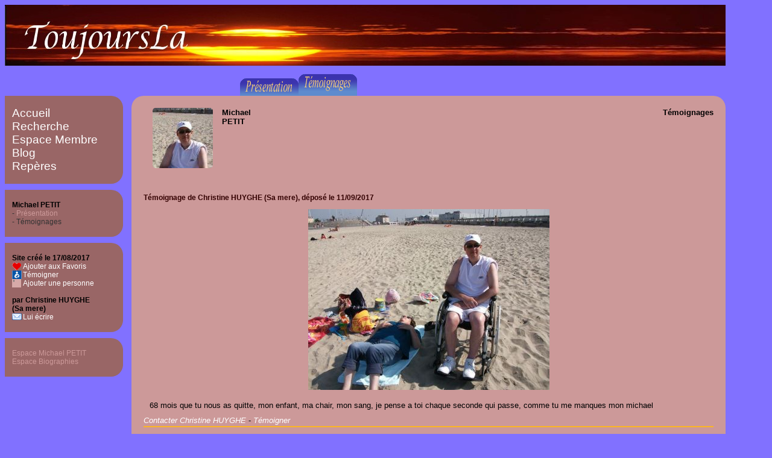

--- FILE ---
content_type: text/html; charset=UTF-8
request_url: https://www.toujoursla.com/PETIT_Michael_196/temoignages/page27/
body_size: 2574
content:
<!DOCTYPE html>
<html lang="fr">
<head>
<meta http-equiv="Content-Type" content="text/html; charset=utf-8" />
<meta http-equiv="Content-Language" content="fr" />
<meta name="description" content="Témoignages pour Michael PETIT (53 & 54)" />
<meta name="keywords" content="histoire,hommage,témoignage,souvenir,anecdote,conter,raconter,PETIT,Michael" />
<meta name="robots" content="index,follow,noodp,noydir" />
<meta name="language" content="fr" />
<meta name="Date-Creation-yyyymmdd" content="20170909" />
<meta name="Date-Revision-yyyymmdd" content="20170911" />
<meta name="author" content="Christine HUYGHE" />
<meta name="copyright" content="Christine HUYGHE" />
<meta http-equiv="imagetoolbar" content="no" />
<meta name="viewport" content="width=device-width" />

<meta property="og:url" content="https://www.toujoursla.com/PETIT_Michael_196/temoignages/page27/" />
<meta property="og:title" content="ToujoursLa > PETIT Michael > Témoignages 53 & 54" />
<meta property="og:description" content="Témoignages pour Michael PETIT (53 & 54)" />
<meta property="og:type" content="website" />
<meta property="og:locale" content="fr_FR"/>

<meta name="twitter:title" content="ToujoursLa > PETIT Michael > Témoignages 53 & 54" />
<meta name="twitter:description" content="Témoignages pour Michael PETIT (53 & 54)" />

<meta itemprop="name" content="ToujoursLa > PETIT Michael > Témoignages 53 & 54" />
<meta itemprop="description" content="Témoignages pour Michael PETIT (53 & 54)" />

<link rel="image_src" href="/images/thumb_toujoursla.jpg"/>
<meta property="og:image" content="https://www.toujoursla.com/images/thumb_toujoursla.jpg" />
<meta name="twitter:image" content="https://www.toujoursla.com/images/thumb_toujoursla.jpg" />
<meta itemprop="image" content="https://www.toujoursla.com/images/thumb_toujoursla.jpg" />

<link rel="stylesheet" media="all" href="/styles/style_defaut.css" />
<link rel="stylesheet" media="(min-device-width: 640px) and (max-device-width: 955px)" href="/styles/medium-device.css" />
<link rel="stylesheet" media="(max-device-width: 639px)" href="/styles/small-device.css" />
<link rel="stylesheet" media="print" href="/styles/print.css" />
<script type="text/javascript" src="/scripts/tjl.js"></script>
<script type="text/javascript" src="/scripts/tjl_form.js"></script>

<script type="text/javascript" src="https://apis.google.com/js/plusone.js">{lang: 'fr'}</script>
<script>if(window.parent.length!=0) {window.top.location.replace(document.location.href);}</script>
<link rel="icon" type="image/png" href="/images/favicon.png" />
<title>ToujoursLa > PETIT Michael > Témoignages 53 & 54</title>
</head>



<body id="corpsSite" ><a id="debut"></a><div id="bandeau1"><div id="titrePage1"></div></div><div id="bandeauPrint">ToujoursLa > PETIT Michael > Témoignages 53 & 54<br />© ToujoursLa 2023 - www.toujoursla.com - Le mémorial<br />Auteur : Christine HUYGHE - Wed, 21 Jan 2026 02:28:17 +0000</div><img src="/images/thumb_toujoursla.jpg" style="display:none" width="200" height="200"/><img src="/images/thumb_toujoursla+.jpg" style="display:none" width="200" height="200"/><div id="barre2"><ul id="menuOnglet"><li><a  id="ongletVide" title="Retour à l'accueil" href="/"></a></li><li><a id="menuPresentation" title="Présentation" href="/PETIT_Michael_196/"></a></li><li id="menuTemoignageOn"> </li></ul></div><div id="cadreGauche"><div class="menu"><ul class="menuGauche"><li><a title="Accueil" href="/" >Accueil</a></li><li><a title="Recherche avancée" href="/recherche/">Recherche</a></li><li><a title="Accèder à l'espace Membre" href="/info/membre/">Espace Membre</a></li><li><a title="Le Blog" href="https://toujoursla.over-blog.com/">Blog</a></li><li><a title="Repères historiques" href="/info/repere/">Repères</a></li></ul></div><div class="menu"><ul class="sousMenuGauche" ><li class="sousMenuGaucheTitre" >Michael PETIT</li><li>- <a title="Sa présentation" href="/PETIT_Michael_196/">Présentation</a></li><li class="sousMenuGaucheLigneAdmin2">- Témoignages</li></ul></div><div class="menu"><ul class="sousMenuGauche" ><li class="sousMenuGaucheTitre" >Site créé le 17/08/2017</li><li class="sousMenuGaucheLigneAdmin2"><a href="/info/favori/" class="lienFavori" title="Ajouter ce site à mes favoris">Ajouter aux Favoris</a></li><li class="sousMenuGaucheLigneAdmin2"><a href="/PETIT_Michael_196/tem_saisie/" class="lienTemoigner" title="Ajouter un témoignage" >Témoigner</a></li><li class="sousMenuGaucheLigneAdmin2"><a href="/membre/index.php?op=1" class="lienSiteSimilaire" title="Ouvrir un site pour une personne">Ajouter une personne</a></li><li>&nbsp;</li><li class="sousMenuGaucheTitre" >par Christine HUYGHE<br />(Sa mere)</li><li class="sousMenuGaucheLigneAdmin2"><a href="javascript:popup('/popup/mail/196/',740,650,'20','40')" class="lienMail" title="Envoyer un mail à Christine HUYGHE">Lui écrire</a></li></ul></div><div class="menu"><ul class="sousMenuGauche"><li><a href="/PETIT_Michael_203/"title="Retour vers l'espace Michael PETIT...">Espace Michael PETIT</a></li><li><a href="/tjl_etres/" title="Retour vers l'espace destins d'Hommes et de Femmes.">Espace Biographies</a></li></ul></div></div><div id="cadreDroite"><div id="cadreSite"><div class="portraitPhoto"><img  src="/data/00000196/tjl_196-24t7w9c6t8.jpg" width="100" height="100" alt="PETIT Michael" class="bordPhoto"/></div><div class="blockPda"><a id="flecheGaucheSmall" href="/PETIT_Michael_196/temoignages/page26/"></a><a id="flecheDroiteSmall" href="/PETIT_Michael_196/temoignages/page28/"></a><h2 id="titreTjlGauche">Michael<br />PETIT</h2><br /></div><div class="blockStd"><h2 id="titreTjlGauche">Michael<br />PETIT</h2><h2 id="titreDroite">Témoignages</h2><br clear="all"/></div><h3 class="titreTemoignage">Témoignage de <b>Christine HUYGHE</b> (Sa mere), déposé le <b>11/09/2017</b></h3><div class="blockStd"><div class="photoCentre"><img  src="/data/00000196/tem_196_338-jtgzm.jpg" width="400" height="300" alt="Image en témoignage"style="margin:0px"/></div></div><div class="blockPda"><div class="photoCentre"><img  src="/data/00000196/tem_196_338-jtgzm.jpg" width="200" height="150" alt="Image en témoignage"style="margin:0px"/></div></div><div class="temoignage">68&nbsp;mois que tu nous as quitte, mon enfant, ma chair, mon sang, je pense a toi chaque seconde qui passe, comme tu me manques mon michael</div><span class="blockStd"><a class="actions" href="javascript:popup('/popup/mail/196/338/',740,650,'20','40')">Contacter Christine HUYGHE</a></span><span class="blockPda"><a class="actions" href="/popup/mail/196/338/">Contacter Christine HUYGHE</a></span> - <a class="actions" href="/PETIT_Michael_196/tem_saisie/">Témoigner</a><hr class="ligneListe1" /><h3 class="titreTemoignage">Témoignage de <b>Christine HUYGHE</b> (Sa mere), déposé le <b>09/09/2017</b></h3><div class="blockStd"><div class="photoCentre"><img  src="/data/00000196/tem_196_337-2ap3n.jpg" width="400" height="300" alt="Image en témoignage"style="margin:0px"/></div></div><div class="blockPda"><div class="photoCentre"><img  src="/data/00000196/tem_196_337-2ap3n.jpg" width="200" height="150" alt="Image en témoignage"style="margin:0px"/></div></div><div class="temoignage">C'était un jour de joie, sans savoir que le pire allait arriver<br /></div><span class="blockStd"><a class="actions" href="javascript:popup('/popup/mail/196/337/',740,650,'20','40')">Contacter Christine HUYGHE</a></span><span class="blockPda"><a class="actions" href="/popup/mail/196/337/">Contacter Christine HUYGHE</a></span> - <a class="actions" href="/PETIT_Michael_196/tem_saisie/">Témoigner</a><hr class="ligneListe1" /><div class="blockStd"><div id="gestionPage">Pages :<span id="liensPage"> <a href="/PETIT_Michael_196/temoignages/page26/">[Précédente]</a> <a href="/PETIT_Michael_196/temoignages/page1/">1</a> <a href="/PETIT_Michael_196/temoignages/page2/">2</a> <a href="/PETIT_Michael_196/temoignages/page3/">3</a> <a href="/PETIT_Michael_196/temoignages/page4/">4</a> <a href="/PETIT_Michael_196/temoignages/page5/">5</a> <a href="/PETIT_Michael_196/temoignages/page6/">6</a> <a href="/PETIT_Michael_196/temoignages/page7/">7</a> <a href="/PETIT_Michael_196/temoignages/page8/">8</a> <a href="/PETIT_Michael_196/temoignages/page9/">9</a> <a href="/PETIT_Michael_196/temoignages/page10/">10</a> <a href="/PETIT_Michael_196/temoignages/page11/">11</a> <a href="/PETIT_Michael_196/temoignages/page12/">12</a> <a href="/PETIT_Michael_196/temoignages/page13/">13</a> <a href="/PETIT_Michael_196/temoignages/page14/">14</a> <a href="/PETIT_Michael_196/temoignages/page15/">15</a> <a href="/PETIT_Michael_196/temoignages/page16/">16</a> <a href="/PETIT_Michael_196/temoignages/page17/">17</a> <a href="/PETIT_Michael_196/temoignages/page18/">18</a> <a href="/PETIT_Michael_196/temoignages/page19/">19</a> <a href="/PETIT_Michael_196/temoignages/page20/">20</a> <a href="/PETIT_Michael_196/temoignages/page21/">21</a> <a href="/PETIT_Michael_196/temoignages/page22/">22</a> <a href="/PETIT_Michael_196/temoignages/page23/">23</a> <a href="/PETIT_Michael_196/temoignages/page24/">24</a> <a href="/PETIT_Michael_196/temoignages/page25/">25</a> <a href="/PETIT_Michael_196/temoignages/page26/">26</a> <span id="lienPageActu">27</span> <a href="/PETIT_Michael_196/temoignages/page28/">28</a> <a href="/PETIT_Michael_196/temoignages/page29/">29</a> <a href="/PETIT_Michael_196/temoignages/page30/">30</a> <a href="/PETIT_Michael_196/temoignages/page31/">31</a> <a href="/PETIT_Michael_196/temoignages/page32/">32</a> <a href="/PETIT_Michael_196/temoignages/page33/">33</a> <a href="/PETIT_Michael_196/temoignages/page34/">34</a> <a href="/PETIT_Michael_196/temoignages/page35/">35</a> <a href="/PETIT_Michael_196/temoignages/page36/">36</a> <a href="/PETIT_Michael_196/temoignages/page37/">37</a> <a href="/PETIT_Michael_196/temoignages/page38/">38</a> <a href="/PETIT_Michael_196/temoignages/page39/">39</a> <a href="/PETIT_Michael_196/temoignages/page40/">40</a> <a href="/PETIT_Michael_196/temoignages/page28/">[Suivante]</a></span></div></div><div class="blockPda"><div id="gestionPage">Pages :<span id="liensPage"> <a href="/PETIT_Michael_196/temoignages/page1/">1</a> <a href="/PETIT_Michael_196/temoignages/page2/">2</a> <a href="/PETIT_Michael_196/temoignages/page3/">3</a> <a href="/PETIT_Michael_196/temoignages/page4/">4</a> <a href="/PETIT_Michael_196/temoignages/page5/">5</a> <a href="/PETIT_Michael_196/temoignages/page6/">6</a> <a href="/PETIT_Michael_196/temoignages/page7/">7</a> <a href="/PETIT_Michael_196/temoignages/page8/">8</a> <a href="/PETIT_Michael_196/temoignages/page9/">9</a> <a href="/PETIT_Michael_196/temoignages/page10/">10</a> <a href="/PETIT_Michael_196/temoignages/page11/">11</a> <a href="/PETIT_Michael_196/temoignages/page12/">12</a> <a href="/PETIT_Michael_196/temoignages/page13/">13</a> <a href="/PETIT_Michael_196/temoignages/page14/">14</a> <a href="/PETIT_Michael_196/temoignages/page15/">15</a> <a href="/PETIT_Michael_196/temoignages/page16/">16</a> <a href="/PETIT_Michael_196/temoignages/page17/">17</a> <a href="/PETIT_Michael_196/temoignages/page18/">18</a> <a href="/PETIT_Michael_196/temoignages/page19/">19</a> <a href="/PETIT_Michael_196/temoignages/page20/">20</a> <a href="/PETIT_Michael_196/temoignages/page21/">21</a> <a href="/PETIT_Michael_196/temoignages/page22/">22</a> <a href="/PETIT_Michael_196/temoignages/page23/">23</a> <a href="/PETIT_Michael_196/temoignages/page24/">24</a> <a href="/PETIT_Michael_196/temoignages/page25/">25</a> <a href="/PETIT_Michael_196/temoignages/page26/">26</a> <span id="lienPageActu">27</span> <a href="/PETIT_Michael_196/temoignages/page28/">28</a> <a href="/PETIT_Michael_196/temoignages/page29/">29</a> <a href="/PETIT_Michael_196/temoignages/page30/">30</a> <a href="/PETIT_Michael_196/temoignages/page31/">31</a> <a href="/PETIT_Michael_196/temoignages/page32/">32</a> <a href="/PETIT_Michael_196/temoignages/page33/">33</a> <a href="/PETIT_Michael_196/temoignages/page34/">34</a> <a href="/PETIT_Michael_196/temoignages/page35/">35</a> <a href="/PETIT_Michael_196/temoignages/page36/">36</a> <a href="/PETIT_Michael_196/temoignages/page37/">37</a> <a href="/PETIT_Michael_196/temoignages/page38/">38</a> <a href="/PETIT_Michael_196/temoignages/page39/">39</a> <a href="/PETIT_Michael_196/temoignages/page40/">40</a></span></div></div>
		
</div><div id="piedImage"></div><div id="piedTexte">© ToujoursLa 2023 | <a href="/info/mentions/">Mentions Légales</a> | <a href="/info/regle/">Règle et Définition (CGU)</a> | <a href="/membre/index.php">Créer un compte</a> | <span class="blockStd"><a href="javascript:popup('/popup/mail/',740,650,'20','40')" >Nous écrire</a> | </span><span class="blockPda"><a href="/popup/mail/" >Nous écrire</a> | </span><a href="/info/liens/">Liens</a> | <a href="/info/arguments/">Arguments</a> | ToujoursLa v2.2</div><script src="http://www.google-analytics.com/urchin.js" type="text/javascript"></script><script type="text/javascript">_uacct = "UA-625077-1";urchinTracker();</script></div></body></html>

--- FILE ---
content_type: text/css
request_url: https://www.toujoursla.com/styles/corps.css
body_size: 513
content:
/* Feuille de style pour le corps général d'une page Principale ou PopUp
/* Créée par Laurent ROYER le 25/03/05 */
/* Modifiée par Laurent ROYER le 08/04/06 */
/* Modifiée par Laurent ROYER le 16/08/11 - adaptation pda */
/* Vérifiée css ok le 27/08/11 - http://jigsaw.w3.org/css-validator */

/*** divisions ***/
#corpsSite {
	font-family: "Lucida Grande", Arial, "Trebuchet MS", Sans-Serif;  
	font-size: 10pt ; 
	color: black;
	background-color: #8171FF; /* Violet - Couleur de base du Fond Toujoursla */
	margin: 8px;
	min-width: 955px; /* fixé pour tous les objets enfants > 955px */
	max-width: 1200px;
}

#corpsAlbum {
	font-family: "Lucida Grande", Arial, "Trebuchet MS", Sans-Serif;
	font-size: 8pt ; 
	color: red;
	background-color: #B38080; /* Fond PopUp toujoursla */
}

#corpsAlbum img {
	background-color: #FFCCCC; /* pour affichage des © éventuels */
}

#corpsTemAlbum {  
	font-family: "Trebuchet MS", "Lucida Grande", Verdana, Sans-Serif;
	font-size: 8pt ; 
	color: black;
	margin-left: 10px;
	margin-top: 20px;
	background-color: #B38080; /* Fond PopUp toujoursla */
	text-align: center;
}

#corpsPopUp {  
	font-family: "Trebuchet MS", "Lucida Grande", Verdana, Sans-Serif;
	font-size: 8pt ; 
	color: black;
	margin-left: 20px;
	margin-top: 20px;
	background-color: #B38080; /* Fond PopUp toujoursla */
}

#corpsInfos  {  
	font-family: "Trebuchet MS", "Lucida Grande", Verdana, Sans-Serif;
	font-size: 10pt ; 
	color: black;
	margin-left: 20px;
	margin-top: 20px;
	background-color: #B38080; /* Fond PopUp toujoursla */
}


#corpsMail {
	font-family: "Trebuchet MS", "Lucida Grande", Verdana, Sans-Serif;  
	font-size: 9pt ; 
	color: black;
	margin-left: 20px;
	margin-top: 20px;
	width: 700px; 
	height: 510px; 
	background-color: #B38080; /* Fond PopUp toujoursla */
}


--- FILE ---
content_type: text/css
request_url: https://www.toujoursla.com/styles/cadre.css
body_size: 1680
content:
/* Feuille de style pour le cadre général du site */
/* Créée par Laurent ROYER le 25/03/05 */
/* Modifiée par Laurent ROYER le 15/10/06 */
/* Modifiée par Laurent ROYER le 14/11/10*/
/* Modifiée par Laurent ROYER le 15/08/11 - Adaptation pda */
/* Vérifiée css 2.1 ok le 27/08/11 - http://jigsaw.w3.org/css-validator */

/*** Divisions ***/
#bandeau1 { 
	background-image: url('../images/couleur/encours/index_01.jpg'),url('../images/couleur/encours/index_02.jpg'); 
	height: 115px; /*Obligatoire, sinon pas d'image...*/
	background-repeat: no-repeat;
	background-position: left top, 1000px top ;
	margin-right: 5px;/* 5px et non 8 (cf body) pour donner un effet de marge droite que body ne répercute pas vraiment */
	/* Largeur de l'image 1 : 1000px */
}

#bandeau2 { /*La double image supprime l'affiche du bandeau sur IE8 */
	background-image: url('../images/couleur/encours/index_01.jpg'); 
	height: 115px; /*Obligatoire, sinon pas d'image...*/
	width: 1000px;
	background-repeat: no-repeat;
	background-position: left top ;
	margin-right: 5px;/* 5px et non 8 (cf body) pour donner un effet de marge droite que body ne répercute pas vraiment */
	float: left;
}

#bandeau3 { /*Pour afficher l'image complémentaire sur IE8 */
	background-image: url('../images/couleur/encours/index_02.jpg'); 
	height: 115px; /*Obligatoire, sinon pas d'image...*/
	background-repeat: no-repeat;
	background-position: left top ;
	margin-left: 1000px;
}

#bandeauPrint {
	display : none;
}

#titrePage1 {
	display: none; /* Titre positionné en Absolu dans le bandeau Toujoursla - désactivé 08-2012*/
	position: absolute;
	top :120px ;
	left: 430px ;
	font-family: "Trebuchet MS", "Lucida Grande", Verdana, Sans-Serif;  
	font-size: 20pt ; 
	background-color: transparent; /* cette instruction génére 1 erreur sans conséquences */
	color: #5304FF; /* Violet des énumération toujoursla */
}

/* ligne d'Onglets : barre2 */
#barre2 {
	margin-left: 210px ;
	min-width: 574px; /*574 - très important pour la présentation des onglets */
	height: 36px;
	overflow: hidden;
}

#titrePage2 {
	font-family: "Trebuchet MS", "Lucida Grande", Verdana, Sans-Serif;  
	font-size: 20pt ; 
	background-color: inherite;
	color: #5304FF; /* Violet des énumération toujoursla */
	text-align: center ;
	margin-top: -4px ;
}

/* Barre de menu gauche (Colonne 1) */
#cadreGauche {
	/*float: left ; - position absolute, sinon, les flux internes au cadre droite (portraits ne fonctionnent plus)*/
	position:absolute;
	width: 196px;
}

/* Cadre des pages du site droite (Colonne 2) */
#cadreDroite {
	display: block ;
	margin-left: 210px; 
	margin-right: 5px ; /*comme pour le bandeau et même raison*/
	/* max-width: 1000px; ok si pas body à 1200px : actuellement, limite définie entre corpsSite : 955px et body : 1200px */
}

#cadreSite { 
	display: block ;
	background-color: #C99; /*couleur cadre central */
	padding: 20px;
	border-radius: 20px 20px 20px 20px;
	-webkit-border-radius: 20px 20px 20px 20px;
	-moz-border-radius: 20px 20px 20px 20px;
	/*max-width: 960px; ok si pas body à 1200px : actuellement, limite définie entre corpsSite : 955px et body : 1200px */
	min-height: 300px;
	/*min-height: 300px; ne fonctionne pas avec IE8 */
} 

#cadrePresentation { /*Un lien retour est affiché à une hauteur minimum sous ce cadre de la page présentation*/
	min-height: 420px;
}

#cadrePenseePour {
	display: block ;
	height: 100px ;
	text-align: center;
}

/* Bas de Page */
#logoWc3 {
	margin-top: 10px ;
	clear: both;
	background-image: url(../images/valid-xhtml10.png);
	height: 31px;
	width: 88px;
}

#logoWc3 a:link, a:visited{ /*sinon, sur firefox, encadre le portrait avec le link -> pas terrible */
	text-decoration: none;  
	background-color: inherit;
	color: inherit; 
}

#logoWc3 a:visited{ /*sinon, sur firefox, encadre le portrait avec le link -> pas terrible */
	text-decoration: none;  
	background-color: inherit;
	color: inherit; 
}

#piedImage {
	margin-top: 20px ;
}

#piedTexte {
	font-family: "Times New Roman", Sans-Serif;
	font-size: 9pt;
	color: black;
	text-align: center;
}

#piedTexte a:hover{
	text-decoration: none;
	color: black;
}

/* Classes pour affichage Standard, tablettes ou Pda */
div.blockStd,div.blockLarge {
	display: block;
}

span.blockStd,span.blockLarge {
	display: inline;
}

div.blockPda,span.blockPda,div.blockMedium,span.blockMedium,div.blockPdaMedium,span.blockPdaMedium {
	display: none;
}

/* utilisés dans présentation des Hommes, des femmes, etc... */
.tablePresentation, .tablePenseePour {
	width: 85% ; /* pour laisser la place aux oreilles - si 87 % ne fonctionne plus avec cadre minimum */
	margin: 0px ;
	border-width: 0px ;
	border-spacing: 0px ;
}

.tablePresentation tr{
	vertical-align: top;
}

.tablePresentation2 {
	margin: 0px ;
	border-width: 0px ;
	border-spacing: 0px ;
}

.tablePenseePour tr{
	vertical-align: middle ;
	text-align: center;
	height: 100px;
}

.infoMaps{
	background-color: #C99; /*couleur pour les bulles dans les GoogleMaps - non utilisé au 08-2012*/
}


--- FILE ---
content_type: text/css
request_url: https://www.toujoursla.com/styles/formulaire.css
body_size: 1039
content:
/* Feuille de style pour les formulaires */
/* Créée par Laurent ROYER le 25/03/05 */
/* Modifiée par Laurent Royer le 17/11/07 */
/* Vérifiée css ok le 27/08/11 - http://jigsaw.w3.org/css-validator */

/*** Divisions ***/

#formulaire,#formulaireCompte,#formulaireTjl,#formulaireMail { /* Division Principale */
}

/* Titre des formulaires et listes de l'espace membre. */
#titreSection { /*titre section est seul à gauche*/
	padding-bottom: 0.5em; 
	font-weight: bold;
}

#titreSectionLeft { /*titre section est à gauche avec une division à sa droite*/ 
	padding-bottom: 0.5em; 
	font-weight: bold;
	float: left;
}

#legendeChampOblig {
	padding-bottom: 0.5em; 
	text-align: right;
}

#legendeChampObligTemoignage {
	padding-bottom: 0.5em;
	text-align: left;
	float: left;
}

#boutonAnnuler {
	float: left;
}

#boutonValider {
	text-align: right;
}

#cocheValider {
	vertical-align: middle;
}


/*** Classes ***/
.titreSousSection { /*Formulaire divisé en sous-sections*/
	padding-bottom: 0.5em; 
	font-weight: bold;
}

.tableFormulaire {
	width: 100% ;
	margin: 0px ;
	border-collapse: collapse;
}

.tableFormulaire td{
	height: 0px; /* on peut régler ce paramètre pour espacer les champs du formulaire */
	padding-top: 15px; /* padding ne fonctionne que pour td et non pour tr */
	padding-bottom: 5px; /* margin ou border-bottom-width ne fonctionnent ni pour td et ni pour tr */
}

.libelleChamp {
	width: 42%; /* on met 42% - fonctionne bien avec 3 Navigateurs */
	vertical-align: middle;
}

.tableFormulaire input,.tableFormulaire textarea,.tableFormulaire select{
	vertical-align: middle;
	width:20em;
}

.champLarge{ /* pour des champs de saisie de texte */
	vertical-align: middle;
	width:50em;
}

.indicateurChampOblig {
	background-color: inherit;
	color: red;
	font-weight: bold;
}

.aideChamp,.infoEngagement{
	font-size: 8pt;
	font-style: italic;
	background-color: inherit;
	color: #1724FF; /*Bleu Aide*/
	display: block;
}

p.infoEngagement:before{ /* ne marche pas bien - aléatoire */
}

.caseaCocher{
	padding-top: 10px;
	padding-bottom: 5px;
	width: 100%;
	vertical-align: middle;
}

tr.ligneSeparation{
	height: 25px ;
}

hr.ligneSeparation {
	margin-top: 10px;
	margin-bottom: 10px;
	width: 100%;
	background-color: #FDB521; /*Jaune Or */
	height: 1px; /* c'est ce qu'il y a de plus fin */
	border: 0px; /* sinon bordure par défaut */
}

/* Ligne de Section dans les formulaires et listes de l'espace membre. */
hr.ligneSection {
	clear : left;
	margin-top: 10px;
	margin-bottom: 10px;
	width: 100%;
	background-color: #003399; /*bleu toujoursla*/
	height: 2px;
	border: 0px; 
}

.invisible {
	visibility: hidden;
}

.imageTxt { /*couleur utilisée pour repérer les images dans le texte saisi*/
	color : red;
}

.lienTxt { /*couleur utilisée pour repérer les liens dans le texte saisi*/
	color: fuchsia;
}

.ruptureTxt { /*couleur utilisée pour repérer les ruptures dans le texte saisi*/
	color : purple;
}


--- FILE ---
content_type: text/javascript
request_url: https://www.toujoursla.com/scripts/tjl.js
body_size: 1881
content:
/* script ECMASCRIPT pour ToujoursLa */
/* créé par Laurent ROYER le 31-10-05 */
/* modifié par Laurent ROYER le 30/03/07 - ajout fonction login */
/* modifié par Laurent ROYER le 19/11/10 - ajout fonction voirOnOff */
/* modifié par Laurent ROYER le 01/11/11 - ajout des fonctions voirOn & voirOff */
/* mofifié par Laurent ROYER le 12/11/11 - ajout de la fonction mini_reporter

/*propriété ECMASCRIPT sur http://www.yoyodesign.org/doc/w3c/dom2/html/html.html#ID-94282980 */
/*utiliser directement forms['xxx'] plutôt que xxx, pour être sûr d'accéder à l'élèment */

/* fonction de popup - permet de faire apparaitre une fenêtre popup */
/* window.open(url, nom_de_la_fenêtre, "options_de_la_fenêtre */
/* nom_de_la_fenêtre = '-' au lieu de '', pour ne pas voir affichage "sans titre" - inutile*/
function popup(file,w,h,l,t,scroller,resize) {
	if ( scroller != 'no' ) { scroller = 'yes' ; }
	if ( resize != 'no' ) { resize = 'yes' ; }
	name=window.open(file,'',"width="+w+",height="+h+",left="+l+",top="+t+",scrollbars="+scroller+",resizable="+resize+",status=no,location=no") ;
}

function recherche_init(){
	/* document.forms['form_recherche'].reset() ; - incomplet. n'efface qu'avant un submit, et n'efface pas les sélecteurs*/
	document.forms['form_recherche'].fcritere1.selectedIndex = 0 ;
	document.forms['form_recherche'].fverbe1.selectedIndex = 0 ;
	document.forms['form_recherche'].fmot1.value = '' ;
	document.forms['form_recherche'].fcritere2.selectedIndex = 0 ;
	document.forms['form_recherche'].fjour2.selectedIndex = 0 ;
	document.forms['form_recherche'].fmois2.selectedIndex = 0 ;
	document.forms['form_recherche'].fannee2.value = '' ;
	document.forms['form_recherche'].fcritere3.selectedIndex = 0 ;
	document.forms['form_recherche'].fjour3.selectedIndex = 0 ;
	document.forms['form_recherche'].fmois3.selectedIndex = 0 ;
	document.forms['form_recherche'].fannee3.value = '' ;
}

function lien_reporter(ref, nom, prenom, jour, mois, annee) {
	window.opener.document.forms['lien'].elements['ftjl_ref2'].value=ref ;
	window.opener.document.forms['lien'].elements['fnom'].value=nom.replace(/\*/g,"'")  ; /*Astuce pour gérer les single quotes qui ne passent pas même sous la forme &#039;*/
	window.opener.document.forms['lien'].elements['fprenom'].value=prenom.replace(/\*/g,"'") ;
	ftypeindex = window.opener.document.forms['lien'].elements['ftype'].selectedIndex ;
	if  ((ftypeindex > 0) && (ftypeindex <= 8)){ //Index 1 à 8 : type familiaux (père, mère, famille, etc...) - dans ce cas on récupère la date de naissance
		window.opener.document.forms['lien'].elements['fjour'].value=jour ;
		window.opener.document.forms['lien'].elements['fmois'].value=mois ;
		window.opener.document.forms['lien'].elements['fannee'].value=annee ;
	}else{
		window.opener.document.forms['lien'].elements['fjour'].value=0 ;
		window.opener.document.forms['lien'].elements['fmois'].value=0 ;
		window.opener.document.forms['lien'].elements['fannee'].value=0 ;
	}
	window.close() ;
}

function mini_reporter(index) {
	window.opener.document.forms['minisite'].elements['fimage'].selectedIndex=index ; 
	window.close() ;
}

function banner(){
  if (rd <= 0) {
  	rd = 600 ;
  }/* selon longueur texte*/
  el = document.getElementById('piedImage');
  el.style.textIndent = rd+'px';
  rd -= 10 ;
  setTimeout('banner()', 1000); /* vitesse de défilement*/
}

function login(actionlogin, icone){
	/*Pour être sûr que javaScript est activé pour l'accès à l'espace membre, on fait un script de login.*/
	var largeur = (document.body.clientWidth);
	window.document.write('<div><form method="post" id="identification" action="'+actionlogin+'">') ;
	window.document.write('Code Utilisateur : <input type="text" name="flog" size="10" maxlength="20" />') ;
	if (largeur>480){
		window.document.write(' - ') ;
	}else{
		window.document.write('<br />') ;
	}
	window.document.write('Mot de passe : <input type="password" name="fpw" size="10" />') ;
	window.document.write('<span id="cocheValider"><input type="image" src="'+icone+'valider_cadre.gif" alt="Entrez dans l\'espace membre" /></span>') ;
	window.document.write('</form><span class="aideChamp">(Majuscules et minuscules sont différenciées pour le mot de passe.)</span></div>') ;
}

/*Permet d'afficher un bloc s'il ne l'est pas, de le cacher s'il l'est*/
function voirOnOff(blockId){
	var targetElement = document.getElementById(blockId) ;
	if (targetElement != null){ /*dans le cas où l'élément existe*/
		if (targetElement.style.display == "none"){
			targetElement.style.display = "" ;
		} else {
			targetElement.style.display = "none" ;
		}
	}
}

/*Affiche un bloc caché*/
function voirOn(blockId){
	var targetElement = document.getElementById(blockId) ;
	if (targetElement != null){ /*dans le cas où l'élément existe*/
		if (targetElement.style.display == "none"){
			targetElement.style.display = "" ;
		}
	}
}

/*Cache un bloc affiché*/
function voirOff(blockId){
	var targetElement = document.getElementById(blockId) ;
	if (targetElement != null){ /*dans le cas où l'élément existe*/
		if (targetElement.style.display == ""){
			targetElement.style.display = "none" ;
		}
	}
}

/*Affiche un bloc 'destId'+x en fonction de l'index d'un sélecteur 'blockId' qui renvoit une valeur x de 0 à nbrBlock*/
function voirSelonIndex(blockId,nbrBlock,destId){ ;
	var targetElement;
	var i;
	targetElement = document.getElementById(blockId) ;
	
	for (i = 0 ; i<=nbrBlock; i++){
		voirOff(destId+i);
	}
	voirOn(destId+targetElement.selectedIndex);
}

function test(){
	/*var newtext = document.createTextNode (" test Ok ") ;*/
	/*var para = document.getElementById("example1") ;*/
	/*para.appendChild(newtext) ;*/
	alert ('bonjour') ;
}

